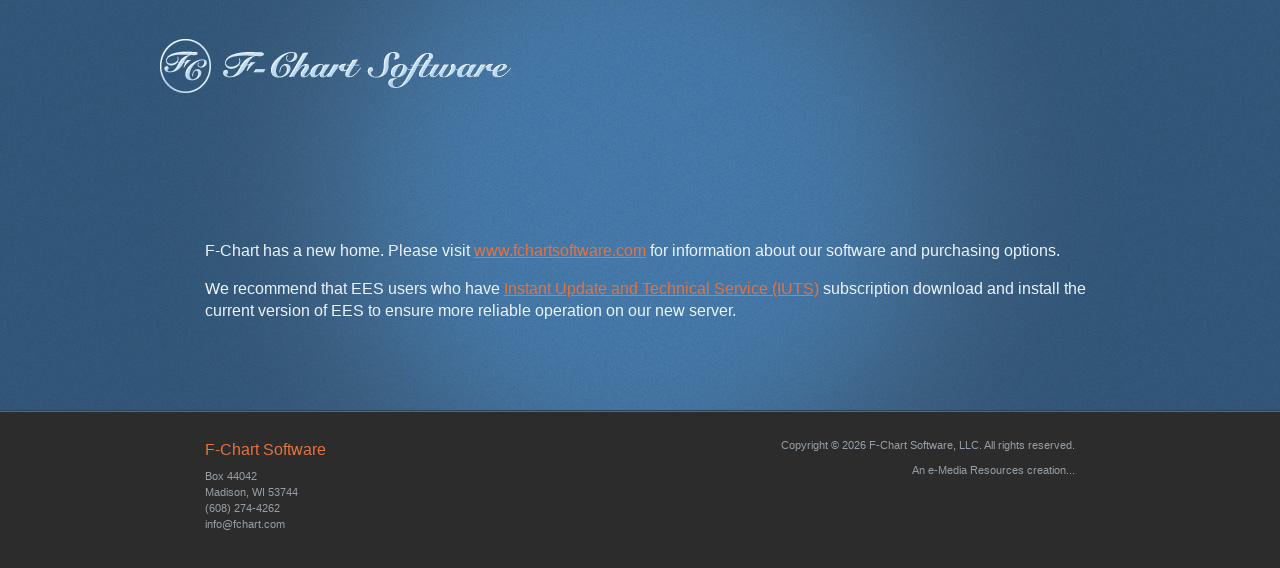

--- FILE ---
content_type: text/html; charset=UTF-8
request_url: http://fchart.com/
body_size: 3308
content:
<!DOCTYPE html PUBLIC "-//W3C//DTD XHTML 1.0 Transitional//EN" "http://www.w3.org/TR/xhtml1/DTD/xhtml1-transitional.dtd">
<html xmlns="http://www.w3.org/1999/xhtml" xml:lang="en" lang="en">

<head>

	<meta http-equiv="content-language" content="en" />
	<meta http-equiv="Content-Type" content="text/html; charset=UTF-8" />

	<title>Welcome | F-Chart Software : Engineering Software</title>

	<meta name="author" content="e-Media Resources" />
	<meta name="description" content="" />
	<meta name="keywords" content="" />
	<meta name="keyphrases" content="" />
	<meta name="robots" content="index, follow" />
	<meta name="googlebot" content="index, follow" />
	<meta name="msnbot" content="index, follow" />
	<meta name="google-site-verification" content="-Ci37zVICoDh7joiFlUsr17_U5uv4yL_6iiiWWZ8gow" />
	
	<link rel="shortcut icon" href="/assets/images/favicon.ico" type="image/x-icon" />
	
	<link href="/assets/styles/screen.css" media="screen" rel="stylesheet" type="text/css" />
	<link href="/assets/styles/print.css" media="print" rel="stylesheet" type="text/css" />
	
	<!--[if lte IE 7]>
		<link href="/assets/styles/ie_hacks.css" media="screen" rel="stylesheet" type="text/css" />
	<![endif]-->
	
	<script type="text/javascript" src="/assets/scripts/jquery.js"></script>
	<script type="text/javascript" src="/assets/scripts/screen.js"></script>
	
	<!-- Google Analytics -->
	<script type="text/javascript">
		
		var _gaq = _gaq || [];
		_gaq.push(['_setAccount', 'UA-5286342-24']);
		_gaq.push(['_trackPageview']);
		
		(function() {
		var ga = document.createElement('script'); ga.type = 'text/javascript'; ga.async = true;
		ga.src = ('https:' == document.location.protocol ? 'https://ssl' : 'http://www') + '.google-analytics.com/ga.js';
		var s = document.getElementsByTagName('script')[0]; s.parentNode.insertBefore(ga, s);
		})();
		
	</script>

</head>

<body id="page-home" class="content">
<a name="top"></a>

<div id="" class="g g0">
	<div class="r r0">
		<div class="c c0">
			<div class="b logo"><h1>F-Chart Software : Engineering Software</h1></div>
		</div>
		<div class="c c1">
		</div>
	</div>
				<div class="r r2">
		<div class="c">
			<div class="b welcome" style="margin:40px 0 40px 45px;">
				<h1>F-Chart has a new home.  Please visit <a href="http://www.fchartsoftware.com">www.fchartsoftware.com</a> for information about our software and purchasing options.</h1>
<h1>We recommend that EES users who have <a href="http://www.fchartsoftware.com/ees/instant-update.php">Instant Update and Technical Service (IUTS)</a> subscription download and install the current version of EES to ensure more reliable operation on our new server.</h1>

			
			</div>
		</div>
	</div>
</div>
<div class="g g2" id="footer">
	<div class="r r0">
		<div class="c c0">
			<div class="b">
				<h1>F-Chart Software</h1>

				<p>Box 44042<br />
				Madison, WI 53744<br />
				(608) 274-4262<br />
				<a href="mailto:info@fchart.com">info@fchart.com</a></p>
			</div>
			<div class="b">
			</div>
			<div class="b">
			</div>
			<div class="b copyright">
				<p>Copyright &copy; 2026 F-Chart Software, LLC. All rights reserved.</p>

				<p><a href="http://www.e-mediaresources.com/" target="_blank">An e-Media Resources creation...</a></p>
			</div>
		</div>
	</div>
</div>

</body>
</html>



--- FILE ---
content_type: text/css
request_url: http://fchart.com/assets/styles/screen.css
body_size: 247
content:
@charset "utf-8";
/*
	File Purpose: Combines CSS files
	Last Updated: 01/24/2008
	Last Updated By: Collin Schneider
*/

@import url(tripoli/tripoli.css);
@import url(layout/global.css);
@import url(layout/grid.css);
@import url(layout/blocks.css);

--- FILE ---
content_type: text/css
request_url: http://fchart.com/assets/styles/tripoli/tripoli.css
body_size: 5664
content:
/*
    Tripoli is a generic CSS standard for HTML rendering. 
    Copyright (C) 2007 David Hellsing
    
    http://monc.se/tripoli/

    You should have received a copy of the GNU General Public License
    along with this program.  If not, see <http://www.gnu.org/licenses/>.
*/
/* ---------- RESET ---------- */
*{margin:0;padding:0;text-decoration:none;font-size:1em;outline:none}
code,kbd,samp,pre,tt,var,textarea,input,select,isindex,listing,xmp,plaintext{font:inherit;font-size:1em;white-space:normal}
dfn,i,cite,var,address,em{font-style:normal}
th,b,strong,h1,h2,h3,h4,h5,h6,dt{font-weight:normal}
a,img,a img,iframe,form,fieldset,abbr,acronym,object,applet,table{border:none}
caption,th,td{text-align:left;}
html{background:white;color:black;line-height:1}
q{quotes:'' ''}
ul,ol,dir,menu{list-style:none}
sub,sup{vertical-align:baseline}
a{color:inherit}
hr{display:none}
/* ---------- DISABLE ---------- */
font,basefont{color:inherit;font:inherit;font-size:100%}
center{text-align:inherit}
s,strike,u{text-decoration:inherit}
*[align]{text-align:inherit}
img{margin:0;border:none}
ol{list-style-type:decimal}
body{background-color:transparent}
table,tr,th,td{width:auto;height:auto;background-color:transparent;vertical-align:inherit;border:none;}
nobr{white-space:normal}
marquee{overflow:visible;-moz-binding:none}
blink{text-decoration:none}
/* ---------- GENERAL ---------- */
html{font-size:62.5%;font-family:sans-serif}
strong,th,thead td,h1,h2,h3,h4,h5,h6,dt{font-weight:bold}
cite,em,dfn{font-style:italic}
code,kbd,samp,pre,tt,var,input[type='text'],input[type='password'],textarea{font-size:92%;font-family:monaco,"Lucida Console",courier,mono-space}
pre{white-space:pre}
pre *{font-size:100%;white-space:pre}
del{text-decoration:line-through;color:#666}
ins,dfn{border-bottom:1px solid #ccc}
small,sup,sub{font-size:85%}
big{font-size:125%;line-height:80%}
abbr,acronym{text-transform:uppercase;font-size:85%;letter-spacing:.1em}
a abbr,a acronym{border:none}
abbr[title],acronym[title],dfn[title]{cursor:help;border-bottom:1px solid #ccc}
sup{vertical-align:super}
sub{vertical-align:sub}
a:link,a:visited,a:hover,a:active,a:focus{text-decoration:underline}
blockquote{border-top:1px solid #ccc;border-bottom:1px solid #ccc;color:#666}
blockquote > *:before{content:"\201C"}
blockquote > *:after{content:"\201D"}
q{quotes:"\201C""\201D""\2018""\2019"}
:lang(af),:lang(nl),:lang(pl){quotes:'\201E' '\201D' '\201A' '\2019'}
:lang(bg),:lang(cs),:lang(de),:lang(is),:lang(lt),:lang(sk),:lang(sr),:lang(ro){quotes:'\201E' '\201C' '\201A' '\2018'}
:lang(da),:lang(hr){quotes:'\00BB' '\00AB' '\203A' '\2039'}
:lang(el),:lang(es),:lang(sq),:lang(tr){quotes:'\00AB' '\00BB' '\2039' '\203A'}
:lang(en-GB){quotes:'\2018' '\2019' '\201C' '\201D'}
:lang(fi),:lang(sv){quotes:'\201D' '\201D' '\2019' '\2019'}
:lang(fr){quotes:'\ab\2005' '\2005\bb' '\2039\2005' '\2005\203a'}
*[lang|='en'] q:before{content:'\201C'}
*[lang|='en'] q:after{content:'\201D'}
*[lang|='en'] q q:before{content:'\2018'}
*[lang|='en'] q q:after{content:'\2019'}
fieldset{border:1px solid #ccc}
legend{background:#fff}
textarea,input[type='text'],input[type='password'],select{border:1px solid #ccc;background:#fff}
textarea:hover,input[type='text']:hover,input[type='password']:hover,select:hover{border-color:#aaa}
textarea:focus,input[type='text']:focus,input[type='password']:focus,select:focus{border-color:#888;outline:2px solid #e4e4e4}
input,select,button{cursor:pointer}
input[type='text'],input[type='password']{cursor:text}
input[type='hidden']{display:none}
/* ---------- COLORS  ---------- */
a{color:#36c}
a:visited{color:#99c}
a:hover{color:#c33}
a:active,.a:focus{color:#000}
code,pre{color:#c33}
/* ---------- CONTENT ---------- */
.content {font-size:1.2em;line-height:1.6em}
.content h1{font-size:1.6em;line-height:1}
.content h2{font-size:1.5em;line-height:1}
.content h3{font-size:1.4em;line-height:1}
.content h4{font-size:1.3em;line-height:1}
.content h5{font-size:1.2em;line-height:1}
.content h6{font-size:1em;line-height:1}
.content hr{display:block;background:#aaa;color:#aaa;width:100%;height:1px;border:none}
.content ul{list-style:disc outside}
.content ol{list-style:decimal outside}
.content table{border-top:1px solid #ccc;border-left:1px solid #ccc;border-collapse:collapse}
.content th,.content td{border-bottom:1px solid #ddd;border-right:1px solid #ccc}
.content hr,.content p,.content ul,.content ol,.content dl,.content pre,.content blockquote,.content address,.content table,.content form{margin-bottom:1.6em}
.content p+p{margin-top:-.8em}
.content h1{margin:1em 0 .5em}
.content h2{margin:1.07em 0 .535em}
.content h3{margin:1.14em 0 .57em}
.content h4{margin:1.23em 0 .615em}
.content h5{margin:1.33em 0 .67em}
.content h6{margin:1.6em 0 .8em}
.content th,.content td{padding:.8em}
.content caption{padding-bottom:.8em}
.content blockquote{padding:0 1em;margin:1.6em 0}
.content fieldset{padding:1.6em;margin:1.6em 0}
.content legend{padding-left:.8em;padding-right:.8em;}
.content legend+*{margin-top:-.4em;}
.content fieldset *:first-child{margin-top:0;}
.content fieldset *:last-child{margin-bottom:0;}
.content textarea,.content input{padding:.3em .4em .15em .4em}
.content select{padding:.1em .2em 0 .2em}
.content select[multiple]{margin-bottom:.8em;}
.content option{padding:0 .4em .1em}
.content button{padding:0.3em 0.5em}
.content input[type='radio']{position:relative;bottom:-.3em;}
.content dt{margin-top:.8em;margin-bottom:.4em}
.content ul,.content ol{margin-left:2.2em}
.content ul ul,content ol ul,.content ul ol,content ol ol{margin-bottom:0}
.content form div{padding-bottom:.8em}
.content blockquote > *{margin:.8em 0}

--- FILE ---
content_type: text/css
request_url: http://fchart.com/assets/styles/layout/global.css
body_size: 4741
content:
/*
	File Purpose: Re-Defines HTML Elements & Master Layout
	Last Updated: 05/28/2009
	Last Updated By: Patrick Dwyer
*/

/* HTML Elements
----------- */

	html {
		text-align: center;
		color: #504b3c;
		background: #2c2c2c;
	}
	
		html #page-home {
			color: #ebf4fc;
		}

	body {
		text-align: center;
		width: 100%;
		background: transparent url(../../images/bg-tile.png);
	}
	
	body#page-sub {
		background: transparent url(../../images/bg-main.png) repeat-x;
	}
	
	.content h1 {
		font-size: 1.693em; /*22px*/
		font-weight: normal;
	}
	
	.content h2 {
		font-size: 1.154em; /*15px*/
		color: #e5733f;
		font-weight: normal;
	}
	
	.content h3 {
		font-size: 1em; /*13px*/
	}

	a:link,
	a:visited,
	a:active  {
		color: #e5733f;

	}

	a:hover  {
		color: #0f385d;
	}
	
	.content input,
	.content textarea {
		font-family: "Lucida Sans", "Lucida Grande", "Lucida Sans Unicode", sans-serif;
	}

	hr, .content hr {
		clear: both;
		width: 100%;
		height: 1px;
		color: #c9ddef;
		background: #c9ddef;
		display: block; border: 0 none; padding: 0; margin: 0; _margin: -20px 0; margin-bottom: 20px; _margin-bottom: 0;
	}
	
	blockquote, .content blockquote {
		border: none;
		color: inherit;
		margin: 0 0 1.6em 0;
		padding: 0 2em;
	}
	
	sup,
	sub {
		height: 0;
		line-height: 1;
		vertical-align: baseline;
		_vertical-align: bottom;
		position: relative;
	}
	
	sup {bottom: 1ex;}
	sub {top: .5ex;}
	
	/* Custom Tables */

		/* Global table styles */
		.content table {
			border-color: #dae0e5;
		}
		
		.content thead {
		}
		
			.content thead th {
				border: 1px solid #5f88a7;
				background: #4173a2;
				color: #fff;
			}
		
		.content th {
			background: #e2eef7;
			border-color: #dae0e5;
		}
		
		.content td {
			border-color: #dae0e5;
			font-size: .847em;
		}
		
		.content tfoot {
		}
		
			.content tfoot th {
				border: 1px solid #5f88a7;
				background: #4173a2;
				color: #fff;
			}

/* Grid Setup
----------- */
	.g {width: 100%; height: auto; position: relative; margin-right: auto; margin-left: auto; text-align: left; clear: both;}
	.r {width: 100%; height: auto; margin-right: auto; margin-left: auto; overflow: hidden; clear: both;}
	.c, .b {width: 100%; height: auto; float: left;}
	.b {width: auto;}

/* Misc
----------- */
	.left {float: left;}
	.right {float: right;}
	.clear {clear: both;}
	
	a[href $='.pdf'] { 
		padding-right: 22px;
		padding-top: 1px;
		background: transparent url(../../images/page_white_acrobat.png) no-repeat center right;
	}
	
	a[href $='.doc'] { 
		padding-right: 22px;
		padding-top: 1px;
		background: transparent url(../../images/page_white_word.png) no-repeat center right;
	}
	
	.highlight {font-size: 1em; color: #157fdd; font-weight: bold;}
	.smallfont {font-size: smaller;}
	
	a.shoutout {color: #00CC00;}
	
	.buttonBlue1 {
		border-top: 1px solid #7ac1ff;
		background: #5789b5;
		background: -webkit-gradient(linear, left top, left bottom, from(#70b1e9), to(#5789b5));
		background: -webkit-linear-gradient(top, #70b1e9, #5789b5);
		background: -moz-linear-gradient(top, #70b1e9, #5789b5);
		background: -ms-linear-gradient(top, #70b1e9, #5789b5);
		background: -o-linear-gradient(top, #70b1e9, #5789b5);
		padding: 6px 10px;
		-webkit-border-radius: 7px;
		-moz-border-radius: 7px;
		border-radius: 7px;
		-webkit-box-shadow: rgba(0,0,0,1) 0 1px 0;
		-moz-box-shadow: rgba(0,0,0,1) 0 1px 0;
		box-shadow: rgba(0,0,0,1) 0 1px 0;
		text-shadow: rgba(0,0,0,.4) 0 1px 0;
		color: #fff !important;
		font-size: 12px;
		text-decoration: none;
		vertical-align: middle;
	}
	
	.buttonBlue1:hover {
		border-top-color: #add9ff;
		background: #7ac1ff;
		text-decoration: none !important;
	}
	
	.buttonBlue1:active {
		border-top-color: #1b435e;
		background: #1b435e;
	}
	
	.buttonOrange1 {
		border-top: 1px solid #ff8147;
		background: #b35b32;
		background: -webkit-gradient(linear, left top, left bottom, from(#e5733f), to(#b35b32));
		background: -webkit-linear-gradient(top, #e5733f, #b35b32);
		background: -moz-linear-gradient(top, #e5733f, #b35b32);
		background: -ms-linear-gradient(top, #e5733f, #b35b32);
		background: -o-linear-gradient(top, #e5733f, #b35b32);
		padding: 6px 10px;
		-webkit-border-radius: 7px;
		-moz-border-radius: 7px;
		border-radius: 7px;
		-webkit-box-shadow: rgba(0,0,0,1) 0 1px 0;
		-moz-box-shadow: rgba(0,0,0,1) 0 1px 0;
		box-shadow: rgba(0,0,0,1) 0 1px 0;
		text-shadow: rgba(0,0,0,.4) 0 1px 0;
		color: #fff !important;
		font-size: 12px;
		text-decoration: none;
		vertical-align: middle;
		text-decoration: none !important;
	}
	
	.buttonOrange1:hover {
		border-top-color: #ff8147;
		background: #ff8147;
		color: #fff;
	}
	
	.buttonOrange1:active {
		border-top-color: #1b435e;
		background: #1b435e;
	}
	
	.robotic { display: none; }

--- FILE ---
content_type: text/css
request_url: http://fchart.com/assets/styles/layout/grid.css
body_size: 1706
content:
/*
	File Purpose: Defines Rows & Columns
	Last Updated: 05/28/2009
	Last Updated By: Patrick Dwyer
*/
	/* Header */
	.g0 {
		width: auto;
		background: transparent url(../../images/bg-glow-home.jpg) no-repeat center top;
		border-bottom: 1px solid #28445d;
	}
	
	#page-sub .g0 {
		background: transparent url(../../images/bg-glow.jpg) no-repeat center top;
		border-bottom: none;
	}
	
		.g0 .r0 {
			width: 960px;
			height: 164px;
		}
		
		#page-sub .g0 .r0 {
			height: 134px;
		}
			.g0 .r0 .c0 {
				width: 639px;
			}
			
			.g0 .r0 .c1 {
				width: 321px;
			}
		
		.g0 .r1 {
			width: 960px;
			height: 69px;
		}
		
		#page-sub .g0 .r1 {
			height: 80px;
		}
			.g0 .r1 .c0 {
			}
		
	/* Content */
		.g0 .r2 {
			width: 960px;
			margin-top: 20px;
			margin-bottom: 40px;
		}
		
		#page-sub .g0 .r2 {
			background: transparent url(../../images/bg-content-fill.png) repeat-y;
			margin-top: 0;
		}
		
		#page-sub .g0 .innerwrapper {
			min-height: 400px;
			background: transparent url(../../images/bg-content-btm.png) left bottom no-repeat;
		}
			.g0 .r2 .c0 {
				width: 585px; /*675px*/
				padding: 0 45px 30px 45px;
			}
			
			.g0 .r2 .c1 {
				width: 195px; /*285px*/
				padding: 0 45px;
			}
			
			#page-sub .g0 .r2 .c0 {
				width: 620px; /*710px*/
				padding: 40px 45px;
				background: transparent url(../../images/bg-content-top.png) no-repeat;
			}
			
			#page-sub .g0 .r2 .c1 {
				width: 250px;
				padding: 0;
			}
	
	/* Footer */
	.g2 {
		width: auto;
		background: #2c2c2c;
		border-top: 1px solid #4a6c8b;		
	}
	
	#page-sub .g2 {
		border-top: none;		
	}
	
			.g2 .r0 {
				width: 960px;
			}
				
				.g2 .r0 .c0 {
					width: 870px;
					margin: 10px 45px 20px 45px;
				}

--- FILE ---
content_type: text/css
request_url: http://fchart.com/assets/styles/layout/blocks.css
body_size: 9175
content:
/*
	File Purpose: Defines Blocks (individual blocks of content within a Row or Column)
	Last Updated: 05/28/2009
	Last Updated By: Patrick Dwyer
*/
	.content {
		font-family: "Lucida Sans", "Lucida Grande", "Lucida Sans Unicode", sans-serif;
		font-size: 1.3em;
		line-height: 1.6em;
	}
	
	/* Row 0 */
	.logo {
		width: 360px;
		height: 66px;
		margin: 32px 0 0 0;
		background: transparent url(../../images/logo.png);
		cursor: pointer;
		text-indent: -9999px;
	}
	
	.nav-sub {
		margin: 54px 0 0 0;
	}
	
		.nav-sub ul {
			width: 321px;
			height: 24px;
			margin: 0;
			padding: 0;
			position: relative;
			background: transparent url(../../images/nav-sub-sprite.png);
		}
		
		.nav-sub ul li {
			margin: 0;
			padding: 0;
			list-style: none;
			display: inline;
			text-indent: -999em;
		}
		
		.nav-sub li {margin: 0; padding: 0; list-style: none; position: absolute;}
		
		.nav-sub li, .nav-sub a {height: 24px; display: block;}
		
			li.home {left: 0px; width: 77px;}
			li.support {left: 77px; width: 84px;}
			li.about {left: 161px; width: 71px;}
			li.contact {left: 232px; width: 89px;}
			
			li.home a:hover, #home li.home {background: transparent url(../../images/nav-sub-sprite-on.png) 0 0 no-repeat;}
			li.support a:hover, #support li.support {background: transparent url(../../images/nav-sub-sprite-on.png) -77px 0 no-repeat;}
			li.about a:hover, #about li.about {background: transparent url(../../images/nav-sub-sprite-on.png) -161px 0 no-repeat;}
			li.contact a:hover, #contact li.contact {background: transparent url(../../images/nav-sub-sprite-on.png) -232px 0 no-repeat;}
	
	#page-home .ees a {
		width: 261px;
		height: 69px;
		display: block;
		background: transparent url("../../images/EES-home.png") no-repeat;
		text-indent: -999em;
	}
	
	#page-home .feht a {
		width: 214px;
		height: 69px;
		display: block;
		background: transparent url("../../images/FEHT-home.png") no-repeat;
		text-indent: -999em;
	}
	
	#page-home .fchart a {
		width: 211px;
		height: 69px;
		display: block;
		background: transparent url("../../images/FCHART-home.png") no-repeat;
		text-indent: -999em;
	}
	
	#page-home .pvfchart a {
		width: 274px;
		height: 69px;
		display: block;
		background: transparent url("../../images/PVFCHART-home.png") no-repeat;
		text-indent: -999em;
	}
	
		#page-home .ees a:hover,
		#page-home .feht a:hover,
		#page-home .fchart a:hover,
		#page-home .pvfchart a:hover {
			background-position: 0 -69px;
		}
	
	#page-home h1 {
		font-size: 1.231em;
		line-height: 1.4em;
	}
	
	.welcome {
		line-height: 1.4em;
	}
	
		.welcome ul {
			margin: 1.8em 0 0 0;
		}
		
		.welcome ul li {
			margin-bottom: 1em;
			list-style: none;
		}
		
		.welcome ul li a {
			text-decoration: none;
		}
		
		.welcome ul li a:hover {
			color: #e5733f;
			text-decoration: underline;
		}
	
	.updates {
	}
	
		.updates ul {
			margin: 0;
		}
		
		.updates ul li {
			list-style: none;
		}
		
		.updates ul li a {
			text-decoration: none;
		}
		
		.updates ul li a:hover {
			color: #e5733f;
			text-decoration: underline;
		}
	
	.nav-main {
	}
	
		.nav-main ul {
			width: 710px;
			height: 65px;
			margin: 0;
			padding: 0;
			position: relative;
			background: transparent url(../../images/nav-main-sprite.png);
		}
		
		.nav-main ul li {
			margin: 0;
			padding: 0;
			list-style: none;
			display: inline;
			text-indent: -999em;
		}
		.nav-main li {margin: 0; padding: 0; list-style: none; position: absolute;}
		
		.nav-main li, .nav-main a {height: 65px; display: block;}
		
			li.ees, li.ees a {left: 0; width: 178px;}
			li.feht, li.feht a {left: 178px; width: 173px;}
			li.fchart, li.fchart a {left: 351px; width: 170px;}
			li.pvfchart, li.pvfchart a {left: 521px; width: 189px;}
			
			li.ees a:hover, #ees li.ees {background: transparent url(../../images/nav-main-sprite-on.png) 0 0 no-repeat;}
			li.feht a:hover, #feht li.feht {background: transparent url(../../images/nav-main-sprite-on.png) -178px 0 no-repeat;}
			li.fchart a:hover, #fchart li.fchart {background: transparent url(../../images/nav-main-sprite-on.png) -351px 0 no-repeat;}
			li.pvfchart a:hover, #pvfchart li.pvfchart {background: transparent url(../../images/nav-main-sprite-on.png) -521px 0 no-repeat;}
	
	
	.content-main {
		width: 100%;
	}
	
	.content-main h1 {
		margin: 0 0 1.4em 0;
	}
	
	.featured-copy {
		font-size: 1.231em;
		color: #e5733f;
	}
	
	a.button1 {
		display: block;
		width: 100px;
		padding: 10px;
		background: #e5733f;
		-moz-border-radius: 8px;
		-webkit-border-radius: 8px;
		color: #fff;
		text-align: center;
		text-decoration: none;
	}
	
		a.button1:hover {
			background: #ff8247;
		}
	
	a.ees-update {
		float: right;
		width: 200px;
		margin: 1em 0 3em 4em;
	}
	
	.sidebar {
		margin: 0 0 0 20px;
		padding: 0 0 40px 0;
		font-size: .924em;
	}
	
		.sidebar h1 {
			width: 230px;
			height: 120px;
			margin: 19px 0 46px 0;
			text-indent: -9999px;
		}
		
			.sidebar h1.ees {background: transparent url(../../images/EES-sub-title.png) no-repeat;}
			.sidebar h1.feht {background: transparent url(../../images/FEHT-sub-title.png) no-repeat;}
			.sidebar h1.fchart {background: transparent url(../../images/FCHART-sub-title.png) no-repeat;}
			.sidebar h1.pvfchart {background: transparent url(../../images/PVFCHART-sub-title.png) no-repeat;}
			.sidebar h1.support {background: transparent url(../../images/Support-sub-title.png) no-repeat;}
			.sidebar h1.about {background: transparent url(../../images/About-sub-title.png) no-repeat;}
			.sidebar h1.contact {background: transparent url(../../images/Contact-sub-title.png) no-repeat;}
		
		.sidebar p.ordernow {
			margin: 0;
		}
		
		.sidebar p.ordernow a {
			width: 113px;
			height: 34px;
			display: block;
			background: transparent url("../../images/btn-order-now.png") no-repeat;
			text-indent: -999em;
		}
		
			.sidebar p.ordernow a:hover {
				background-position: 0 -34px;
			}
		
		.sidebar p.userforum a {
			width: 113px;
			height: 34px;
			display: block;
			background: transparent url("../../images/btn-user-forum.png") no-repeat;
			text-indent: -999em;
		}
		
			.sidebar p.userforum a:hover {
				background-position: 0 -34px;
			}
	
		.sidebar p.viewcart {
			margin: 0 0 0 20px;
		}
		
		.sidebar h2 {
			color: #f2f8fc;
		}
		
		.sidebar ul {
			margin: 0;
			padding: 0;
			list-style: none;
		}
		
		.sidebar ul li {
			margin-bottom: .3em;
			padding-bottom: .3em;
			line-height: 1.2em;
			border-bottom: 1px solid #383838;
		}
		
		.sidebar a {
			color: #70b0e9;
			text-decoration: none;
		}
		
		.sidebar a:hover {
			color: #e5733f;
			text-decoration: underline;
		}
		
		.sidebar .new {
			color: #e5733f;
		}
		
		form.contact {
			float: left;
			margin: 9px 0 0 0;
		}
		
			form.contact input,
			form.contact textarea {
				margin: 0;
				padding: 4px;
				outline: none; /* remove Safari glow */
				border: 1px solid #ddd;
				line-height: 1em;
			}
			
			form.contact input.text,
			form.contact textarea {
				width: 325px;
			}
			
			form.contact input[type='text']:focus {
				border: none;
				outline: none;
			}
			
			form.contact input.submit {
				width: 100px;
				height: 30px;
				background: #e5733f;
				color: #f2f8fc;
			}
			
			form.contact input.submit:hover {
				background: #ff8247;
			}
	
	.photo-left {
		float: left;
		margin: 0 40px 10px 0;
		text-align: center;
	}
	
	.photo-right {
		float: right;
		margin: 0 0 10px 40px;
		text-align: center;
	}
	
		.photo-left img,
		.photo-right img {
			background: #fff;
			border: 1px solid #dbd8c7;
			padding: 5px;
		}
		
			.photo-left.nobg img,
			.photo-right.nobg img {
				background: none;
				border: none;
				padding: 0;
			}
		
		.photo-left p,
		.photo-right p {
			max-width: 300px;
			margin-top: 1em;
			font-size: .917em;
			line-height: 1.3em;
		}
	
	p.contactinfo span {
		display: block;
		float: left;
		width: 50px;
	}
	
	.contactmap {
		float: right;
	}
	
	.fineprint {
		font-size: .847em;
		color: #82807c;
	}
	
	h2.author {
		margin: -20px 0 1.4em 0;
		color: #504B3C;
	}
	
	.masteringeescover {
		float: right;
		margin: 0 0 0 50px;
	}
	
	ul.otherbooks {
		margin: 0;
	}
	
		ul.otherbooks li {
			display: inline-block;
			width: 116px;
			padding: 150px 0 0 0;
			text-align: center;
		}
		
		ul.otherbooks li.heattransfer { background: transparent url(../../images/heat-transfer-cover.jpg) no-repeat; }
		ul.otherbooks li.thermodynamics { background: transparent url(../../images/thermodynamics-cover.jpg) no-repeat; }
              ul.otherbooks li.cryogenics { background: transparent url(../../images/barron_nellis.bmp) no-repeat; }
              ul.otherbooks li.absorption { background: transparent url(../../images/herold.bmp) no-repeat; }

	
	/* Row 2 */
	#footer {
		font-size: .847em;
		line-height: 1.5em;
		color: #959ea6;
	}
	
		#footer h1 {
			font-size: 1.455em;
			color: #e5733f;
		}
		
		#footer a {
			color: #959ea6;
			text-decoration: none;
		}
		
		#footer a:hover {
			color: #e5733f;
			text-decoration: underline;
		}
		
		#footer ul {
			margin: 0;
			list-style: none;
		}
		
		#footer .b {
			margin: 0 75px 0 0;
		}
		
		#footer .copyright {
			float: right;
			text-align: right;
			margin: 15px 0 0 0;
		}

--- FILE ---
content_type: text/css
request_url: http://fchart.com/assets/styles/print.css
body_size: 159
content:
@charset "utf-8";
/*
	File Purpose: Combines CSS files
	Last Updated: 01/24/2008
	Last Updated By: Collin Schneider
*/

@import url(tripoli/tripoli_print.css);

--- FILE ---
content_type: text/css
request_url: http://fchart.com/assets/styles/tripoli/tripoli_print.css
body_size: 171
content:
*{background:#fff}
html{font-family:serif}
body{color:black}
blockquote{font-style:italic;color:black;}
a:link,a:visited{border-bottom-width:1px;border-bottom-style:solid}

--- FILE ---
content_type: application/javascript
request_url: http://fchart.com/assets/scripts/screen.js
body_size: 113
content:
$(document).ready(function(){
	// Clickable Logo
	$('.logo').click(function() {document.location.href='/';});
});